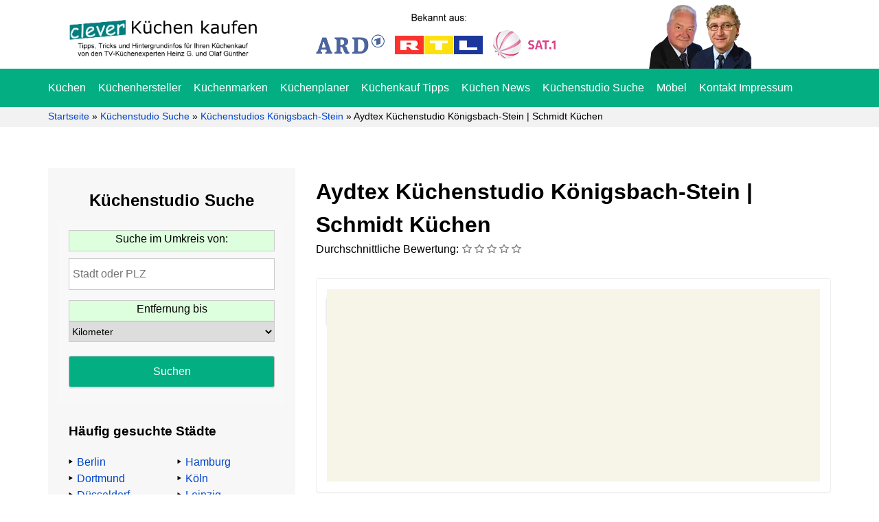

--- FILE ---
content_type: application/javascript
request_url: https://www.cleverkuechenkaufen.de/wp-content/litespeed/js/1ebeaddeda1ec306fb53d1595b6c63ad.js?ver=c63ad
body_size: 311
content:
/**
 * kk Star Ratings
 * @see https://github.com/kamalkhan/kk-star-ratings
 */
 "use strict";!function(t){if("loading"!=document.readyState)return t();document.addEventListener("DOMContentLoaded",t)}(function(){var t=!1;Array.prototype.forEach.call(document.querySelectorAll(".kk-star-ratings"),function e(n){function r(r){var c={rating:r.getAttribute("data-star")},i=JSON.parse(n.getAttribute("data-payload"));for(var s in i)c["payload["+s+"]"]=i[s];!function(e,n,r){if(!t){t=!0,e=Object.assign({nonce:kk_star_ratings.nonce,action:kk_star_ratings.action},e);var a=[];for(var o in e)a.push(encodeURIComponent(o)+"="+encodeURIComponent(e[o]));var c=new XMLHttpRequest;c.open("POST",kk_star_ratings.endpoint,!0),c.onload=function(){c.status>=200&&c.status<400?n(c.responseText,c):r(c.responseText,c)},c.onloadend=function(){t=!1},c.setRequestHeader("Content-type","application/x-www-form-urlencoded; charset=UTF-8"),c.send(a.join("&"))}}(c,function(t){var r=function(t){var e=document.createElement("div");return e.innerHTML=t.trim(),e.firstChild}(t);n.parentNode.replaceChild(r,n),Array.prototype.forEach.call(o,function(t){t.removeEventListener("click",a)}),n=null,e(r)},console.error)}function a(t){t.preventDefault(),r(t.currentTarget)}var o=n.querySelectorAll("[data-star]");Array.prototype.forEach.call(o,function(t){t.addEventListener("click",a)})})});
;